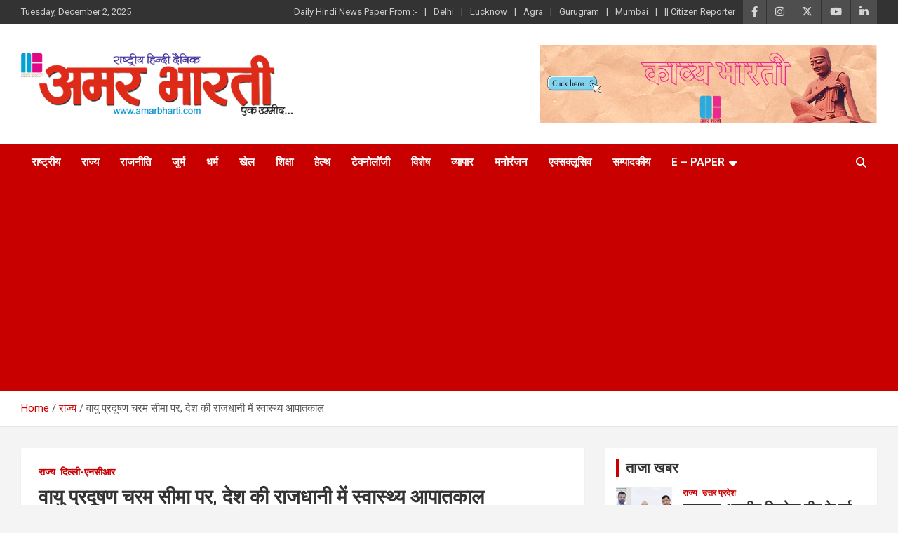

--- FILE ---
content_type: text/html; charset=UTF-8
request_url: https://amarbharti.com/air-pollution-at-peak-health-emergency-in-countrys-capital/
body_size: 15304
content:
<!doctype html>
<html lang="en-US">
<head>
	<meta charset="UTF-8">
	<meta name="viewport" content="width=device-width, initial-scale=1, shrink-to-fit=no">
	<link rel="profile" href="https://gmpg.org/xfn/11">

	<meta name='robots' content='index, follow, max-image-preview:large, max-snippet:-1, max-video-preview:-1' />
	<style>img:is([sizes="auto" i], [sizes^="auto," i]) { contain-intrinsic-size: 3000px 1500px }</style>
	
	<!-- This site is optimized with the Yoast SEO plugin v25.0 - https://yoast.com/wordpress/plugins/seo/ -->
	<title>वायु प्रदूषण चरम सीमा पर, देश की राजधानी में स्वास्थ्य आपातकाल- Amar Bharti Media Group राज्य, दिल्ली-एनसीआर</title>
	<meta name="description" content="अमर भारती : पर्यावरण प्रदूषण (रोकथाम एवं नियंत्रण) प्राधिकरण (EPCA) ने शुक्रवार को दिल्ली-NCR में हेल्थ इमरजेंसी की घोषणा कर दी गई है। जिसके बाद दिल्ली" />
	<link rel="canonical" href="https://amarbharti.com/air-pollution-at-peak-health-emergency-in-countrys-capital/" />
	<meta property="og:locale" content="en_US" />
	<meta property="og:type" content="article" />
	<meta property="og:title" content="वायु प्रदूषण चरम सीमा पर, देश की राजधानी में स्वास्थ्य आपातकाल- Amar Bharti Media Group राज्य, दिल्ली-एनसीआर" />
	<meta property="og:description" content="अमर भारती : पर्यावरण प्रदूषण (रोकथाम एवं नियंत्रण) प्राधिकरण (EPCA) ने शुक्रवार को दिल्ली-NCR में हेल्थ इमरजेंसी की घोषणा कर दी गई है। जिसके बाद दिल्ली" />
	<meta property="og:url" content="https://amarbharti.com/air-pollution-at-peak-health-emergency-in-countrys-capital/" />
	<meta property="og:site_name" content="Amar Bharti Media Group" />
	<meta property="article:publisher" content="https://www.facebook.com/AmarBhartiIN/" />
	<meta property="article:published_time" content="2019-11-02T06:52:36+00:00" />
	<meta property="og:image" content="https://amarbharti.com/wp-content/uploads/2019/11/AP.jpg" />
	<meta property="og:image:width" content="700" />
	<meta property="og:image:height" content="375" />
	<meta property="og:image:type" content="image/jpeg" />
	<meta name="author" content="By - अमर भारती" />
	<meta name="twitter:card" content="summary_large_image" />
	<meta name="twitter:label1" content="Written by" />
	<meta name="twitter:data1" content="By - अमर भारती" />
	<script type="application/ld+json" class="yoast-schema-graph">{"@context":"https://schema.org","@graph":[{"@type":"Article","@id":"https://amarbharti.com/air-pollution-at-peak-health-emergency-in-countrys-capital/#article","isPartOf":{"@id":"https://amarbharti.com/air-pollution-at-peak-health-emergency-in-countrys-capital/"},"author":{"name":"By - अमर भारती","@id":"https://amarbharti.com/#/schema/person/d88da62f8efe822381aa6ea06f1c7387"},"headline":"वायु प्रदूषण चरम सीमा पर, देश की राजधानी में स्वास्थ्य आपातकाल","datePublished":"2019-11-02T06:52:36+00:00","mainEntityOfPage":{"@id":"https://amarbharti.com/air-pollution-at-peak-health-emergency-in-countrys-capital/"},"wordCount":6,"publisher":{"@id":"https://amarbharti.com/#organization"},"image":{"@id":"https://amarbharti.com/air-pollution-at-peak-health-emergency-in-countrys-capital/#primaryimage"},"thumbnailUrl":"https://amarbharti.com/wp-content/uploads/2019/11/AP.jpg","keywords":["air","Capital","delhi news","Emergency","health News","SERIOUS"],"articleSection":["राज्य","दिल्ली-एनसीआर"],"inLanguage":"en-US"},{"@type":"WebPage","@id":"https://amarbharti.com/air-pollution-at-peak-health-emergency-in-countrys-capital/","url":"https://amarbharti.com/air-pollution-at-peak-health-emergency-in-countrys-capital/","name":"वायु प्रदूषण चरम सीमा पर, देश की राजधानी में स्वास्थ्य आपातकाल- Amar Bharti Media Group राज्य, दिल्ली-एनसीआर","isPartOf":{"@id":"https://amarbharti.com/#website"},"primaryImageOfPage":{"@id":"https://amarbharti.com/air-pollution-at-peak-health-emergency-in-countrys-capital/#primaryimage"},"image":{"@id":"https://amarbharti.com/air-pollution-at-peak-health-emergency-in-countrys-capital/#primaryimage"},"thumbnailUrl":"https://amarbharti.com/wp-content/uploads/2019/11/AP.jpg","datePublished":"2019-11-02T06:52:36+00:00","description":"अमर भारती : पर्यावरण प्रदूषण (रोकथाम एवं नियंत्रण) प्राधिकरण (EPCA) ने शुक्रवार को दिल्ली-NCR में हेल्थ इमरजेंसी की घोषणा कर दी गई है। जिसके बाद दिल्ली","breadcrumb":{"@id":"https://amarbharti.com/air-pollution-at-peak-health-emergency-in-countrys-capital/#breadcrumb"},"inLanguage":"en-US","potentialAction":[{"@type":"ReadAction","target":["https://amarbharti.com/air-pollution-at-peak-health-emergency-in-countrys-capital/"]}]},{"@type":"ImageObject","inLanguage":"en-US","@id":"https://amarbharti.com/air-pollution-at-peak-health-emergency-in-countrys-capital/#primaryimage","url":"https://amarbharti.com/wp-content/uploads/2019/11/AP.jpg","contentUrl":"https://amarbharti.com/wp-content/uploads/2019/11/AP.jpg","width":700,"height":375},{"@type":"BreadcrumbList","@id":"https://amarbharti.com/air-pollution-at-peak-health-emergency-in-countrys-capital/#breadcrumb","itemListElement":[{"@type":"ListItem","position":1,"name":"Home","item":"https://amarbharti.com/"},{"@type":"ListItem","position":2,"name":"वायु प्रदूषण चरम सीमा पर, देश की राजधानी में स्वास्थ्य आपातकाल"}]},{"@type":"WebSite","@id":"https://amarbharti.com/#website","url":"https://amarbharti.com/","name":"Amar Bharti Media Group","description":"","publisher":{"@id":"https://amarbharti.com/#organization"},"potentialAction":[{"@type":"SearchAction","target":{"@type":"EntryPoint","urlTemplate":"https://amarbharti.com/?s={search_term_string}"},"query-input":{"@type":"PropertyValueSpecification","valueRequired":true,"valueName":"search_term_string"}}],"inLanguage":"en-US"},{"@type":"Organization","@id":"https://amarbharti.com/#organization","name":"Amar Bharti","url":"https://amarbharti.com/","logo":{"@type":"ImageObject","inLanguage":"en-US","@id":"https://amarbharti.com/#/schema/logo/image/","url":"https://amarbharti.com/wp-content/uploads/MastHead-2018rs-1.png","contentUrl":"https://amarbharti.com/wp-content/uploads/MastHead-2018rs-1.png","width":480,"height":112,"caption":"Amar Bharti"},"image":{"@id":"https://amarbharti.com/#/schema/logo/image/"},"sameAs":["https://www.facebook.com/AmarBhartiIN/"]},{"@type":"Person","@id":"https://amarbharti.com/#/schema/person/d88da62f8efe822381aa6ea06f1c7387","name":"By - अमर भारती","image":{"@type":"ImageObject","inLanguage":"en-US","@id":"https://amarbharti.com/#/schema/person/image/","url":"https://secure.gravatar.com/avatar/73a815064c14ec951fc03286489753814bdff018f2b67088d8f3ddb6d0f3df0b?s=96&d=mm&r=g","contentUrl":"https://secure.gravatar.com/avatar/73a815064c14ec951fc03286489753814bdff018f2b67088d8f3ddb6d0f3df0b?s=96&d=mm&r=g","caption":"By - अमर भारती"},"url":"https://amarbharti.com/author/user_amar/"}]}</script>
	<!-- / Yoast SEO plugin. -->


<link rel='dns-prefetch' href='//static.addtoany.com' />
<link rel='dns-prefetch' href='//fonts.googleapis.com' />
<link rel="alternate" type="application/rss+xml" title="Amar Bharti Media Group &raquo; Feed" href="https://amarbharti.com/feed/" />
<link rel="alternate" type="application/rss+xml" title="Amar Bharti Media Group &raquo; Comments Feed" href="https://amarbharti.com/comments/feed/" />
<script type="text/javascript">
/* <![CDATA[ */
window._wpemojiSettings = {"baseUrl":"https:\/\/s.w.org\/images\/core\/emoji\/16.0.1\/72x72\/","ext":".png","svgUrl":"https:\/\/s.w.org\/images\/core\/emoji\/16.0.1\/svg\/","svgExt":".svg","source":{"concatemoji":"https:\/\/amarbharti.com\/wp-includes\/js\/wp-emoji-release.min.js?ver=6.8.3"}};
/*! This file is auto-generated */
!function(s,n){var o,i,e;function c(e){try{var t={supportTests:e,timestamp:(new Date).valueOf()};sessionStorage.setItem(o,JSON.stringify(t))}catch(e){}}function p(e,t,n){e.clearRect(0,0,e.canvas.width,e.canvas.height),e.fillText(t,0,0);var t=new Uint32Array(e.getImageData(0,0,e.canvas.width,e.canvas.height).data),a=(e.clearRect(0,0,e.canvas.width,e.canvas.height),e.fillText(n,0,0),new Uint32Array(e.getImageData(0,0,e.canvas.width,e.canvas.height).data));return t.every(function(e,t){return e===a[t]})}function u(e,t){e.clearRect(0,0,e.canvas.width,e.canvas.height),e.fillText(t,0,0);for(var n=e.getImageData(16,16,1,1),a=0;a<n.data.length;a++)if(0!==n.data[a])return!1;return!0}function f(e,t,n,a){switch(t){case"flag":return n(e,"\ud83c\udff3\ufe0f\u200d\u26a7\ufe0f","\ud83c\udff3\ufe0f\u200b\u26a7\ufe0f")?!1:!n(e,"\ud83c\udde8\ud83c\uddf6","\ud83c\udde8\u200b\ud83c\uddf6")&&!n(e,"\ud83c\udff4\udb40\udc67\udb40\udc62\udb40\udc65\udb40\udc6e\udb40\udc67\udb40\udc7f","\ud83c\udff4\u200b\udb40\udc67\u200b\udb40\udc62\u200b\udb40\udc65\u200b\udb40\udc6e\u200b\udb40\udc67\u200b\udb40\udc7f");case"emoji":return!a(e,"\ud83e\udedf")}return!1}function g(e,t,n,a){var r="undefined"!=typeof WorkerGlobalScope&&self instanceof WorkerGlobalScope?new OffscreenCanvas(300,150):s.createElement("canvas"),o=r.getContext("2d",{willReadFrequently:!0}),i=(o.textBaseline="top",o.font="600 32px Arial",{});return e.forEach(function(e){i[e]=t(o,e,n,a)}),i}function t(e){var t=s.createElement("script");t.src=e,t.defer=!0,s.head.appendChild(t)}"undefined"!=typeof Promise&&(o="wpEmojiSettingsSupports",i=["flag","emoji"],n.supports={everything:!0,everythingExceptFlag:!0},e=new Promise(function(e){s.addEventListener("DOMContentLoaded",e,{once:!0})}),new Promise(function(t){var n=function(){try{var e=JSON.parse(sessionStorage.getItem(o));if("object"==typeof e&&"number"==typeof e.timestamp&&(new Date).valueOf()<e.timestamp+604800&&"object"==typeof e.supportTests)return e.supportTests}catch(e){}return null}();if(!n){if("undefined"!=typeof Worker&&"undefined"!=typeof OffscreenCanvas&&"undefined"!=typeof URL&&URL.createObjectURL&&"undefined"!=typeof Blob)try{var e="postMessage("+g.toString()+"("+[JSON.stringify(i),f.toString(),p.toString(),u.toString()].join(",")+"));",a=new Blob([e],{type:"text/javascript"}),r=new Worker(URL.createObjectURL(a),{name:"wpTestEmojiSupports"});return void(r.onmessage=function(e){c(n=e.data),r.terminate(),t(n)})}catch(e){}c(n=g(i,f,p,u))}t(n)}).then(function(e){for(var t in e)n.supports[t]=e[t],n.supports.everything=n.supports.everything&&n.supports[t],"flag"!==t&&(n.supports.everythingExceptFlag=n.supports.everythingExceptFlag&&n.supports[t]);n.supports.everythingExceptFlag=n.supports.everythingExceptFlag&&!n.supports.flag,n.DOMReady=!1,n.readyCallback=function(){n.DOMReady=!0}}).then(function(){return e}).then(function(){var e;n.supports.everything||(n.readyCallback(),(e=n.source||{}).concatemoji?t(e.concatemoji):e.wpemoji&&e.twemoji&&(t(e.twemoji),t(e.wpemoji)))}))}((window,document),window._wpemojiSettings);
/* ]]> */
</script>
<style id='wp-emoji-styles-inline-css' type='text/css'>

	img.wp-smiley, img.emoji {
		display: inline !important;
		border: none !important;
		box-shadow: none !important;
		height: 1em !important;
		width: 1em !important;
		margin: 0 0.07em !important;
		vertical-align: -0.1em !important;
		background: none !important;
		padding: 0 !important;
	}
</style>
<link rel='stylesheet' id='wp-block-library-css' href='https://amarbharti.com/wp-includes/css/dist/block-library/style.min.css?ver=6.8.3' type='text/css' media='all' />
<style id='classic-theme-styles-inline-css' type='text/css'>
/*! This file is auto-generated */
.wp-block-button__link{color:#fff;background-color:#32373c;border-radius:9999px;box-shadow:none;text-decoration:none;padding:calc(.667em + 2px) calc(1.333em + 2px);font-size:1.125em}.wp-block-file__button{background:#32373c;color:#fff;text-decoration:none}
</style>
<style id='global-styles-inline-css' type='text/css'>
:root{--wp--preset--aspect-ratio--square: 1;--wp--preset--aspect-ratio--4-3: 4/3;--wp--preset--aspect-ratio--3-4: 3/4;--wp--preset--aspect-ratio--3-2: 3/2;--wp--preset--aspect-ratio--2-3: 2/3;--wp--preset--aspect-ratio--16-9: 16/9;--wp--preset--aspect-ratio--9-16: 9/16;--wp--preset--color--black: #000000;--wp--preset--color--cyan-bluish-gray: #abb8c3;--wp--preset--color--white: #ffffff;--wp--preset--color--pale-pink: #f78da7;--wp--preset--color--vivid-red: #cf2e2e;--wp--preset--color--luminous-vivid-orange: #ff6900;--wp--preset--color--luminous-vivid-amber: #fcb900;--wp--preset--color--light-green-cyan: #7bdcb5;--wp--preset--color--vivid-green-cyan: #00d084;--wp--preset--color--pale-cyan-blue: #8ed1fc;--wp--preset--color--vivid-cyan-blue: #0693e3;--wp--preset--color--vivid-purple: #9b51e0;--wp--preset--gradient--vivid-cyan-blue-to-vivid-purple: linear-gradient(135deg,rgba(6,147,227,1) 0%,rgb(155,81,224) 100%);--wp--preset--gradient--light-green-cyan-to-vivid-green-cyan: linear-gradient(135deg,rgb(122,220,180) 0%,rgb(0,208,130) 100%);--wp--preset--gradient--luminous-vivid-amber-to-luminous-vivid-orange: linear-gradient(135deg,rgba(252,185,0,1) 0%,rgba(255,105,0,1) 100%);--wp--preset--gradient--luminous-vivid-orange-to-vivid-red: linear-gradient(135deg,rgba(255,105,0,1) 0%,rgb(207,46,46) 100%);--wp--preset--gradient--very-light-gray-to-cyan-bluish-gray: linear-gradient(135deg,rgb(238,238,238) 0%,rgb(169,184,195) 100%);--wp--preset--gradient--cool-to-warm-spectrum: linear-gradient(135deg,rgb(74,234,220) 0%,rgb(151,120,209) 20%,rgb(207,42,186) 40%,rgb(238,44,130) 60%,rgb(251,105,98) 80%,rgb(254,248,76) 100%);--wp--preset--gradient--blush-light-purple: linear-gradient(135deg,rgb(255,206,236) 0%,rgb(152,150,240) 100%);--wp--preset--gradient--blush-bordeaux: linear-gradient(135deg,rgb(254,205,165) 0%,rgb(254,45,45) 50%,rgb(107,0,62) 100%);--wp--preset--gradient--luminous-dusk: linear-gradient(135deg,rgb(255,203,112) 0%,rgb(199,81,192) 50%,rgb(65,88,208) 100%);--wp--preset--gradient--pale-ocean: linear-gradient(135deg,rgb(255,245,203) 0%,rgb(182,227,212) 50%,rgb(51,167,181) 100%);--wp--preset--gradient--electric-grass: linear-gradient(135deg,rgb(202,248,128) 0%,rgb(113,206,126) 100%);--wp--preset--gradient--midnight: linear-gradient(135deg,rgb(2,3,129) 0%,rgb(40,116,252) 100%);--wp--preset--font-size--small: 13px;--wp--preset--font-size--medium: 20px;--wp--preset--font-size--large: 36px;--wp--preset--font-size--x-large: 42px;--wp--preset--spacing--20: 0.44rem;--wp--preset--spacing--30: 0.67rem;--wp--preset--spacing--40: 1rem;--wp--preset--spacing--50: 1.5rem;--wp--preset--spacing--60: 2.25rem;--wp--preset--spacing--70: 3.38rem;--wp--preset--spacing--80: 5.06rem;--wp--preset--shadow--natural: 6px 6px 9px rgba(0, 0, 0, 0.2);--wp--preset--shadow--deep: 12px 12px 50px rgba(0, 0, 0, 0.4);--wp--preset--shadow--sharp: 6px 6px 0px rgba(0, 0, 0, 0.2);--wp--preset--shadow--outlined: 6px 6px 0px -3px rgba(255, 255, 255, 1), 6px 6px rgba(0, 0, 0, 1);--wp--preset--shadow--crisp: 6px 6px 0px rgba(0, 0, 0, 1);}:where(.is-layout-flex){gap: 0.5em;}:where(.is-layout-grid){gap: 0.5em;}body .is-layout-flex{display: flex;}.is-layout-flex{flex-wrap: wrap;align-items: center;}.is-layout-flex > :is(*, div){margin: 0;}body .is-layout-grid{display: grid;}.is-layout-grid > :is(*, div){margin: 0;}:where(.wp-block-columns.is-layout-flex){gap: 2em;}:where(.wp-block-columns.is-layout-grid){gap: 2em;}:where(.wp-block-post-template.is-layout-flex){gap: 1.25em;}:where(.wp-block-post-template.is-layout-grid){gap: 1.25em;}.has-black-color{color: var(--wp--preset--color--black) !important;}.has-cyan-bluish-gray-color{color: var(--wp--preset--color--cyan-bluish-gray) !important;}.has-white-color{color: var(--wp--preset--color--white) !important;}.has-pale-pink-color{color: var(--wp--preset--color--pale-pink) !important;}.has-vivid-red-color{color: var(--wp--preset--color--vivid-red) !important;}.has-luminous-vivid-orange-color{color: var(--wp--preset--color--luminous-vivid-orange) !important;}.has-luminous-vivid-amber-color{color: var(--wp--preset--color--luminous-vivid-amber) !important;}.has-light-green-cyan-color{color: var(--wp--preset--color--light-green-cyan) !important;}.has-vivid-green-cyan-color{color: var(--wp--preset--color--vivid-green-cyan) !important;}.has-pale-cyan-blue-color{color: var(--wp--preset--color--pale-cyan-blue) !important;}.has-vivid-cyan-blue-color{color: var(--wp--preset--color--vivid-cyan-blue) !important;}.has-vivid-purple-color{color: var(--wp--preset--color--vivid-purple) !important;}.has-black-background-color{background-color: var(--wp--preset--color--black) !important;}.has-cyan-bluish-gray-background-color{background-color: var(--wp--preset--color--cyan-bluish-gray) !important;}.has-white-background-color{background-color: var(--wp--preset--color--white) !important;}.has-pale-pink-background-color{background-color: var(--wp--preset--color--pale-pink) !important;}.has-vivid-red-background-color{background-color: var(--wp--preset--color--vivid-red) !important;}.has-luminous-vivid-orange-background-color{background-color: var(--wp--preset--color--luminous-vivid-orange) !important;}.has-luminous-vivid-amber-background-color{background-color: var(--wp--preset--color--luminous-vivid-amber) !important;}.has-light-green-cyan-background-color{background-color: var(--wp--preset--color--light-green-cyan) !important;}.has-vivid-green-cyan-background-color{background-color: var(--wp--preset--color--vivid-green-cyan) !important;}.has-pale-cyan-blue-background-color{background-color: var(--wp--preset--color--pale-cyan-blue) !important;}.has-vivid-cyan-blue-background-color{background-color: var(--wp--preset--color--vivid-cyan-blue) !important;}.has-vivid-purple-background-color{background-color: var(--wp--preset--color--vivid-purple) !important;}.has-black-border-color{border-color: var(--wp--preset--color--black) !important;}.has-cyan-bluish-gray-border-color{border-color: var(--wp--preset--color--cyan-bluish-gray) !important;}.has-white-border-color{border-color: var(--wp--preset--color--white) !important;}.has-pale-pink-border-color{border-color: var(--wp--preset--color--pale-pink) !important;}.has-vivid-red-border-color{border-color: var(--wp--preset--color--vivid-red) !important;}.has-luminous-vivid-orange-border-color{border-color: var(--wp--preset--color--luminous-vivid-orange) !important;}.has-luminous-vivid-amber-border-color{border-color: var(--wp--preset--color--luminous-vivid-amber) !important;}.has-light-green-cyan-border-color{border-color: var(--wp--preset--color--light-green-cyan) !important;}.has-vivid-green-cyan-border-color{border-color: var(--wp--preset--color--vivid-green-cyan) !important;}.has-pale-cyan-blue-border-color{border-color: var(--wp--preset--color--pale-cyan-blue) !important;}.has-vivid-cyan-blue-border-color{border-color: var(--wp--preset--color--vivid-cyan-blue) !important;}.has-vivid-purple-border-color{border-color: var(--wp--preset--color--vivid-purple) !important;}.has-vivid-cyan-blue-to-vivid-purple-gradient-background{background: var(--wp--preset--gradient--vivid-cyan-blue-to-vivid-purple) !important;}.has-light-green-cyan-to-vivid-green-cyan-gradient-background{background: var(--wp--preset--gradient--light-green-cyan-to-vivid-green-cyan) !important;}.has-luminous-vivid-amber-to-luminous-vivid-orange-gradient-background{background: var(--wp--preset--gradient--luminous-vivid-amber-to-luminous-vivid-orange) !important;}.has-luminous-vivid-orange-to-vivid-red-gradient-background{background: var(--wp--preset--gradient--luminous-vivid-orange-to-vivid-red) !important;}.has-very-light-gray-to-cyan-bluish-gray-gradient-background{background: var(--wp--preset--gradient--very-light-gray-to-cyan-bluish-gray) !important;}.has-cool-to-warm-spectrum-gradient-background{background: var(--wp--preset--gradient--cool-to-warm-spectrum) !important;}.has-blush-light-purple-gradient-background{background: var(--wp--preset--gradient--blush-light-purple) !important;}.has-blush-bordeaux-gradient-background{background: var(--wp--preset--gradient--blush-bordeaux) !important;}.has-luminous-dusk-gradient-background{background: var(--wp--preset--gradient--luminous-dusk) !important;}.has-pale-ocean-gradient-background{background: var(--wp--preset--gradient--pale-ocean) !important;}.has-electric-grass-gradient-background{background: var(--wp--preset--gradient--electric-grass) !important;}.has-midnight-gradient-background{background: var(--wp--preset--gradient--midnight) !important;}.has-small-font-size{font-size: var(--wp--preset--font-size--small) !important;}.has-medium-font-size{font-size: var(--wp--preset--font-size--medium) !important;}.has-large-font-size{font-size: var(--wp--preset--font-size--large) !important;}.has-x-large-font-size{font-size: var(--wp--preset--font-size--x-large) !important;}
:where(.wp-block-post-template.is-layout-flex){gap: 1.25em;}:where(.wp-block-post-template.is-layout-grid){gap: 1.25em;}
:where(.wp-block-columns.is-layout-flex){gap: 2em;}:where(.wp-block-columns.is-layout-grid){gap: 2em;}
:root :where(.wp-block-pullquote){font-size: 1.5em;line-height: 1.6;}
</style>
<link rel='stylesheet' id='contact-form-7-css' href='https://amarbharti.com/wp-content/plugins/contact-form-7/includes/css/styles.css?ver=6.1.3' type='text/css' media='all' />
<link rel='stylesheet' id='bootstrap-style-css' href='https://amarbharti.com/wp-content/themes/newscard/assets/library/bootstrap/css/bootstrap.min.css?ver=4.0.0' type='text/css' media='all' />
<link rel='stylesheet' id='font-awesome-style-css' href='https://amarbharti.com/wp-content/themes/newscard/assets/library/font-awesome/css/all.min.css?ver=6.8.3' type='text/css' media='all' />
<link rel='stylesheet' id='newscard-google-fonts-css' href='//fonts.googleapis.com/css?family=Roboto%3A100%2C300%2C300i%2C400%2C400i%2C500%2C500i%2C700%2C700i&#038;ver=6.8.3' type='text/css' media='all' />
<link rel='stylesheet' id='newscard-style-css' href='https://amarbharti.com/wp-content/themes/newscard/style.css?ver=6.8.3' type='text/css' media='all' />
<link rel='stylesheet' id='addtoany-css' href='https://amarbharti.com/wp-content/plugins/add-to-any/addtoany.min.css?ver=1.16' type='text/css' media='all' />
<script type="text/javascript" id="addtoany-core-js-before">
/* <![CDATA[ */
window.a2a_config=window.a2a_config||{};a2a_config.callbacks=[];a2a_config.overlays=[];a2a_config.templates={};
/* ]]> */
</script>
<script type="text/javascript" defer src="https://static.addtoany.com/menu/page.js" id="addtoany-core-js"></script>
<script type="text/javascript" src="https://amarbharti.com/wp-includes/js/jquery/jquery.min.js?ver=3.7.1" id="jquery-core-js"></script>
<script type="text/javascript" src="https://amarbharti.com/wp-includes/js/jquery/jquery-migrate.min.js?ver=3.4.1" id="jquery-migrate-js"></script>
<script type="text/javascript" defer src="https://amarbharti.com/wp-content/plugins/add-to-any/addtoany.min.js?ver=1.1" id="addtoany-jquery-js"></script>
<!--[if lt IE 9]>
<script type="text/javascript" src="https://amarbharti.com/wp-content/themes/newscard/assets/js/html5.js?ver=3.7.3" id="html5-js"></script>
<![endif]-->
<link rel="https://api.w.org/" href="https://amarbharti.com/wp-json/" /><link rel="alternate" title="JSON" type="application/json" href="https://amarbharti.com/wp-json/wp/v2/posts/68283" /><link rel="EditURI" type="application/rsd+xml" title="RSD" href="https://amarbharti.com/xmlrpc.php?rsd" />
<meta name="generator" content="WordPress 6.8.3" />
<link rel='shortlink' href='https://amarbharti.com/?p=68283' />
<link rel="alternate" title="oEmbed (JSON)" type="application/json+oembed" href="https://amarbharti.com/wp-json/oembed/1.0/embed?url=https%3A%2F%2Famarbharti.com%2Fair-pollution-at-peak-health-emergency-in-countrys-capital%2F" />
<link rel="alternate" title="oEmbed (XML)" type="text/xml+oembed" href="https://amarbharti.com/wp-json/oembed/1.0/embed?url=https%3A%2F%2Famarbharti.com%2Fair-pollution-at-peak-health-emergency-in-countrys-capital%2F&#038;format=xml" />
<script data-ad-client="ca-pub-5810736403254473" async src="https://pagead2.googlesyndication.com/pagead/js/adsbygoogle.js"></script><!-- Analytics by WP Statistics - https://wp-statistics.com -->
		<style type="text/css">
					.site-title,
			.site-description {
				position: absolute;
				clip: rect(1px, 1px, 1px, 1px);
			}
				</style>
		<link rel="icon" href="https://amarbharti.com/wp-content/uploads/2018/10/cropped-RHgVUrff_400x400-Copy-32x32.jpg" sizes="32x32" />
<link rel="icon" href="https://amarbharti.com/wp-content/uploads/2018/10/cropped-RHgVUrff_400x400-Copy-192x192.jpg" sizes="192x192" />
<link rel="apple-touch-icon" href="https://amarbharti.com/wp-content/uploads/2018/10/cropped-RHgVUrff_400x400-Copy-180x180.jpg" />
<meta name="msapplication-TileImage" content="https://amarbharti.com/wp-content/uploads/2018/10/cropped-RHgVUrff_400x400-Copy-270x270.jpg" />
		<style type="text/css" id="wp-custom-css">
			table.wp-list-table td.title a {
  writing-mode: initial !important;
  white-space: normal !important;
  word-break: normal !important;
  display: inline-block !important;
}
		</style>
		</head>

<body data-rsssl=1 class="wp-singular post-template-default single single-post postid-68283 single-format-standard wp-custom-logo wp-theme-newscard theme-body group-blog">
<script data-ad-client="ca-pub-5810736403254473" async src="https://pagead2.googlesyndication.com/pagead/js/adsbygoogle.js"></script>
<div id="page" class="site">
	<a class="skip-link screen-reader-text" href="#content">Skip to content</a>
	
	<header id="masthead" class="site-header">
					<div class="info-bar infobar-links-on">
				<div class="container">
					<div class="row gutter-10">
						<div class="col col-sm contact-section">
							<div class="date">
								<ul><li>Tuesday, December 2, 2025</li></ul>
							</div>
						</div><!-- .contact-section -->

													<div class="col-auto social-profiles order-md-3">
								
		<ul class="clearfix">
							<li><a target="_blank" rel="noopener noreferrer" href="https://www.facebook.com/amarbhartigroup"></a></li>
							<li><a target="_blank" rel="noopener noreferrer" href="https://www.instagram.com/amarbhartinews/"></a></li>
							<li><a target="_blank" rel="noopener noreferrer" href="https://twitter.com/login"></a></li>
							<li><a target="_blank" rel="noopener noreferrer" href="https://www.youtube.com/c/AmarBharti"></a></li>
							<li><a target="_blank" rel="noopener noreferrer" href="https://www.linkedin.com/"></a></li>
					</ul>
								</div><!-- .social-profile -->
													<div class="col-md-auto infobar-links order-md-2">
								<button class="infobar-links-menu-toggle">Responsive Menu</button>
								<ul class="clearfix"><li id="menu-item-25527" class="menu-item menu-item-type-custom menu-item-object-custom menu-item-25527"><a href="#">Daily Hindi News Paper From :-</a></li>
<li id="menu-item-23056" class="menu-item menu-item-type-custom menu-item-object-custom menu-item-23056"><a href="https://amarbharti.com/category/delhi/">Delhi</a></li>
<li id="menu-item-23059" class="menu-item menu-item-type-custom menu-item-object-custom menu-item-23059"><a href="https://amarbharti.com/category/lucknow/">Lucknow</a></li>
<li id="menu-item-23058" class="menu-item menu-item-type-custom menu-item-object-custom menu-item-23058"><a href="https://amarbharti.com/category/agra/">Agra</a></li>
<li id="menu-item-23057" class="menu-item menu-item-type-custom menu-item-object-custom menu-item-23057"><a href="https://amarbharti.com/category/gurugram/">Gurugram</a></li>
<li id="menu-item-25491" class="menu-item menu-item-type-custom menu-item-object-custom menu-item-25491"><a href="https://amarbharti.com/category/mumbai/">Mumbai</a></li>
<li id="menu-item-23081" class="menu-item menu-item-type-post_type menu-item-object-page menu-item-23081"><a href="https://amarbharti.com/citizen-reporter/">||    Citizen Reporter</a></li>
</ul>							</div><!-- .infobar-links -->
											</div><!-- .row -->
          		</div><!-- .container -->
        	</div><!-- .infobar -->
        		<nav class="navbar navbar-expand-lg d-block">
			<div class="navbar-head" >
				<div class="container">
					<div class="row navbar-head-row align-items-center">
						<div class="col-lg-4">
							<div class="site-branding navbar-brand">
								<a href="https://amarbharti.com/" class="custom-logo-link" rel="home"><img width="480" height="112" src="https://amarbharti.com/wp-content/uploads/MastHead-2018rs.png" class="custom-logo" alt="Amar Bharti Media Group" decoding="async" fetchpriority="high" srcset="https://amarbharti.com/wp-content/uploads/MastHead-2018rs.png 480w, https://amarbharti.com/wp-content/uploads/MastHead-2018rs-300x70.png 300w" sizes="(max-width: 480px) 100vw, 480px" /></a>									<h2 class="site-title"><a href="https://amarbharti.com/" rel="home">Amar Bharti Media Group</a></h2>
															</div><!-- .site-branding .navbar-brand -->
						</div>
													<div class="col-lg-8 navbar-ad-section">
																	<a href="https://www.youtube.com/channel/UCx1uTuzZKKWsKsAKbUVvjag?view_as=subscriber" class="newscard-ad-728-90" target="_blank" rel="noopener noreferrer">
																	<img class="img-fluid" src="https://www.amarbharti.com/wp-content/uploads/74-वें-स्_वतंत्रता-दिवस-की-हार्दिक-शुभकामनाएं-1.png" alt="Banner Add">
																	</a>
															</div>
											</div><!-- .row -->
				</div><!-- .container -->
			</div><!-- .navbar-head -->
			<div class="navigation-bar">
				<div class="navigation-bar-top">
					<div class="container">
						<button class="navbar-toggler menu-toggle" type="button" data-toggle="collapse" data-target="#navbarCollapse" aria-controls="navbarCollapse" aria-expanded="false" aria-label="Toggle navigation"></button>
						<span class="search-toggle"></span>
					</div><!-- .container -->
					<div class="search-bar">
						<div class="container">
							<div class="search-block off">
								<form action="https://amarbharti.com/" method="get" class="search-form">
	<label class="assistive-text"> Search </label>
	<div class="input-group">
		<input type="search" value="" placeholder="Search" class="form-control s" name="s">
		<div class="input-group-prepend">
			<button class="btn btn-theme">Search</button>
		</div>
	</div>
</form><!-- .search-form -->
							</div><!-- .search-box -->
						</div><!-- .container -->
					</div><!-- .search-bar -->
				</div><!-- .navigation-bar-top -->
				<div class="navbar-main">
					<div class="container">
						<div class="collapse navbar-collapse" id="navbarCollapse">
							<div id="site-navigation" class="main-navigation nav-uppercase" role="navigation">
								<ul class="nav-menu navbar-nav d-lg-block"><li id="menu-item-9629" class="menu-item menu-item-type-taxonomy menu-item-object-category menu-item-9629"><a href="https://amarbharti.com/category/%e0%a4%a6%e0%a5%87%e0%a4%b6-%e0%a4%a6%e0%a5%81%e0%a4%a8%e0%a4%bf%e0%a4%af%e0%a4%be/">राष्ट्रीय</a></li>
<li id="menu-item-9630" class="menu-item menu-item-type-taxonomy menu-item-object-category current-post-ancestor current-menu-parent current-post-parent menu-item-9630"><a href="https://amarbharti.com/category/%e0%a4%b0%e0%a4%be%e0%a4%9c%e0%a5%8d%e0%a4%af/">राज्य</a></li>
<li id="menu-item-88161" class="menu-item menu-item-type-taxonomy menu-item-object-category menu-item-88161"><a href="https://amarbharti.com/category/%e0%a4%b0%e0%a4%be%e0%a4%9c%e0%a4%a8%e0%a5%80%e0%a4%a4%e0%a4%bf/">राजनीति</a></li>
<li id="menu-item-39349" class="menu-item menu-item-type-taxonomy menu-item-object-category menu-item-39349"><a href="https://amarbharti.com/category/%e0%a4%9c%e0%a5%81%e0%a4%b0%e0%a5%8d%e0%a4%ae/">जुर्म</a></li>
<li id="menu-item-77215" class="menu-item menu-item-type-taxonomy menu-item-object-category menu-item-77215"><a href="https://amarbharti.com/category/%e0%a4%a7%e0%a4%b0%e0%a5%8d%e0%a4%ae/">धर्म</a></li>
<li id="menu-item-9633" class="menu-item menu-item-type-taxonomy menu-item-object-category menu-item-9633"><a href="https://amarbharti.com/category/%e0%a4%96%e0%a5%87%e0%a4%b2/">खेल</a></li>
<li id="menu-item-88151" class="menu-item menu-item-type-taxonomy menu-item-object-category menu-item-88151"><a href="https://amarbharti.com/category/%e0%a4%b6%e0%a4%bf%e0%a4%95%e0%a5%8d%e0%a4%b7%e0%a4%be/">शिक्षा</a></li>
<li id="menu-item-88153" class="menu-item menu-item-type-taxonomy menu-item-object-category menu-item-88153"><a href="https://amarbharti.com/category/%e0%a4%b9%e0%a5%87%e0%a4%b2%e0%a5%8d%e0%a4%a5/">हेल्थ</a></li>
<li id="menu-item-88142" class="menu-item menu-item-type-taxonomy menu-item-object-category menu-item-88142"><a href="https://amarbharti.com/category/%e0%a4%9f%e0%a5%87%e0%a4%95%e0%a5%8d%e0%a4%a8%e0%a5%8b%e0%a4%b2%e0%a5%89%e0%a4%9c%e0%a5%80/">टेक्नोलॉजी</a></li>
<li id="menu-item-88148" class="menu-item menu-item-type-taxonomy menu-item-object-category menu-item-88148"><a href="https://amarbharti.com/category/%e0%a4%b5%e0%a4%bf%e0%a4%b6%e0%a5%87%e0%a4%b7/">विशेष</a></li>
<li id="menu-item-88150" class="menu-item menu-item-type-taxonomy menu-item-object-category menu-item-88150"><a href="https://amarbharti.com/category/%e0%a4%b5%e0%a5%8d%e0%a4%af%e0%a4%be%e0%a4%aa%e0%a4%be%e0%a4%b0/">व्यापार</a></li>
<li id="menu-item-89291" class="menu-item menu-item-type-taxonomy menu-item-object-category menu-item-89291"><a href="https://amarbharti.com/category/%e0%a4%ae%e0%a4%a8%e0%a5%8b%e0%a4%b0%e0%a4%82%e0%a4%9c%e0%a4%a8/">मनोरंजन</a></li>
<li id="menu-item-9636" class="menu-item menu-item-type-taxonomy menu-item-object-category menu-item-9636"><a href="https://amarbharti.com/category/exclusive/">एक्सक्लूसिव</a></li>
<li id="menu-item-31109" class="menu-item menu-item-type-taxonomy menu-item-object-category menu-item-31109"><a href="https://amarbharti.com/category/sampadkiya/">सम्पादकीय</a></li>
<li id="menu-item-88156" class="menu-item menu-item-type-custom menu-item-object-custom menu-item-has-children menu-item-88156"><a href="#">E &#8211; Paper</a>
<ul class="sub-menu">
	<li id="menu-item-88247" class="menu-item menu-item-type-taxonomy menu-item-object-category menu-item-88247"><a href="https://amarbharti.com/category/delhi/">Delhi</a></li>
	<li id="menu-item-88249" class="menu-item menu-item-type-taxonomy menu-item-object-category menu-item-88249"><a href="https://amarbharti.com/category/lucknow/">Lucknow</a></li>
	<li id="menu-item-88246" class="menu-item menu-item-type-taxonomy menu-item-object-category menu-item-88246"><a href="https://amarbharti.com/category/agra/">Agra</a></li>
	<li id="menu-item-88248" class="menu-item menu-item-type-taxonomy menu-item-object-category menu-item-88248"><a href="https://amarbharti.com/category/gurugram/">Gurugram</a></li>
	<li id="menu-item-119445" class="menu-item menu-item-type-taxonomy menu-item-object-category menu-item-119445"><a href="https://amarbharti.com/category/moradabad/">Moradabad</a></li>
</ul>
</li>
</ul>							</div><!-- #site-navigation .main-navigation -->
						</div><!-- .navbar-collapse -->
						<div class="nav-search">
							<span class="search-toggle"></span>
						</div><!-- .nav-search -->
					</div><!-- .container -->
				</div><!-- .navbar-main -->
			</div><!-- .navigation-bar -->
		</nav><!-- .navbar -->

		
		
					<div id="breadcrumb">
				<div class="container">
					<div role="navigation" aria-label="Breadcrumbs" class="breadcrumb-trail breadcrumbs" itemprop="breadcrumb"><ul class="trail-items" itemscope itemtype="http://schema.org/BreadcrumbList"><meta name="numberOfItems" content="3" /><meta name="itemListOrder" content="Ascending" /><li itemprop="itemListElement" itemscope itemtype="http://schema.org/ListItem" class="trail-item trail-begin"><a href="https://amarbharti.com/" rel="home" itemprop="item"><span itemprop="name">Home</span></a><meta itemprop="position" content="1" /></li><li itemprop="itemListElement" itemscope itemtype="http://schema.org/ListItem" class="trail-item"><a href="https://amarbharti.com/category/%e0%a4%b0%e0%a4%be%e0%a4%9c%e0%a5%8d%e0%a4%af/" itemprop="item"><span itemprop="name">राज्य</span></a><meta itemprop="position" content="2" /></li><li itemprop="itemListElement" itemscope itemtype="http://schema.org/ListItem" class="trail-item trail-end"><span itemprop="name">वायु प्रदूषण चरम सीमा पर, देश की राजधानी में स्वास्थ्य आपातकाल</span><meta itemprop="position" content="3" /></li></ul></div>				</div>
			</div><!-- .breadcrumb -->
			</header><!-- #masthead -->
	<div id="content" class="site-content ">
		<div class="container">
							<div class="row justify-content-center site-content-row">
			<div id="primary" class="col-lg-8 content-area">		<main id="main" class="site-main">

				<div class="post-68283 post type-post status-publish format-standard has-post-thumbnail hentry category-18 category-37 tag-air tag-capital tag-delhi-news tag-emergency tag-health-news tag-serious">

		
				<div class="entry-meta category-meta">
					<div class="cat-links"><a href="https://amarbharti.com/category/%e0%a4%b0%e0%a4%be%e0%a4%9c%e0%a5%8d%e0%a4%af/" rel="category tag">राज्य</a> <a href="https://amarbharti.com/category/%e0%a4%b0%e0%a4%be%e0%a4%9c%e0%a5%8d%e0%a4%af/%e0%a4%a6%e0%a4%bf%e0%a4%b2%e0%a5%8d%e0%a4%b2%e0%a5%80-%e0%a4%8f%e0%a4%a8%e0%a4%b8%e0%a5%80%e0%a4%86%e0%a4%b0/" rel="category tag">दिल्ली-एनसीआर</a></div>
				</div><!-- .entry-meta -->

			
					<header class="entry-header">
				<h1 class="entry-title">वायु प्रदूषण चरम सीमा पर, देश की राजधानी में स्वास्थ्य आपातकाल</h1>
									<div class="entry-meta">
						<div class="date"><a href="https://amarbharti.com/air-pollution-at-peak-health-emergency-in-countrys-capital/" title="वायु प्रदूषण चरम सीमा पर, देश की राजधानी में स्वास्थ्य आपातकाल">02/11/2019</a> </div> <div class="by-author vcard author"><a href="https://amarbharti.com/author/user_amar/">By - अमर भारती</a> </div>											</div><!-- .entry-meta -->
								</header>
				<div class="entry-content">
			<p><strong>अमर भारती :</strong> पर्यावरण प्रदूषण (रोकथाम एवं नियंत्रण) <a href="https://youtu.be/Zc62wUqdN_E">प्राधिकरण</a> (EPCA) ने शुक्रवार को दिल्ली-NCR में हेल्थ इमरजेंसी की घोषणा कर दी गई है। जिसके बाद दिल्ली सरकार ने सभी स्कूलों को 5 नवंबर तक बन्द करने के निर्देश दिए हैं। बढ़ते वायु प्रदूषण के चलते उत्तर प्रदेश के मुख्यमंत्री योगी आदित्यनाथ ने शुक्रवार देर शाम अधिकारियों के साथ इमरजेंसी बैठक कर स्वास्थ्य बिभाग और नगर निगम को फॉगिंग करने के निर्देश दिए। प्रत्येक नगरीय क्षेत्रों में PWD विभाग को ज्यादा प्रदूषण वाली जगहों पर कुछ समय के लिए निर्माण कार्य पर भी रोक लगाने के आदेश दिए हैं और प्रदेश भर में किसानों को लेकर पराली न जलाने के संवंध में जागरुकता अभियान चलाने को कहा।</p>
<p>पंजाव और हरियाणा में <a href="https://youtu.be/Zc62wUqdN_E">प्रतिबन्ध</a> के बावजूद भी लगातार पराली जलाए जाने के कारण दिल्ली-एनसीआर में वायु प्रदूषण चरम सीमा पर पहुंच गया है। सिस्टम ऑफ एयर क्वालिटी एंड वेदर फोरकास्टिंग एंड रिसर्च इंडिया के अनुसार आनंद विहार में एक्यूआई का स्तर 690, बवाना में 666, अलीपुर में 532, वजीरपुर में 567, मुंडका में 514, द्वारका में 594, झिलमिल में 522, जहांगीरपुरी में 575, रोहिणी में 552, सोनिया विहार में 497, पंजाबी बाग में 494, मंदिर मार्ग में 488, गाजियाबाद में 520, नोएडा में 532 और ग्रेटर नोएडा में 528 पार के पार हो चुका है।</p>
<p>रिपोर्ट- सुमित कुमार सिंह</p>
<p>&nbsp;</p>
<div class="addtoany_share_save_container addtoany_content addtoany_content_bottom"><div class="a2a_kit a2a_kit_size_32 addtoany_list" data-a2a-url="https://amarbharti.com/air-pollution-at-peak-health-emergency-in-countrys-capital/" data-a2a-title="वायु प्रदूषण चरम सीमा पर, देश की राजधानी में स्वास्थ्य आपातकाल"><a class="a2a_button_facebook" href="https://www.addtoany.com/add_to/facebook?linkurl=https%3A%2F%2Famarbharti.com%2Fair-pollution-at-peak-health-emergency-in-countrys-capital%2F&amp;linkname=%E0%A4%B5%E0%A4%BE%E0%A4%AF%E0%A5%81%20%E0%A4%AA%E0%A5%8D%E0%A4%B0%E0%A4%A6%E0%A5%82%E0%A4%B7%E0%A4%A3%20%E0%A4%9A%E0%A4%B0%E0%A4%AE%20%E0%A4%B8%E0%A5%80%E0%A4%AE%E0%A4%BE%20%E0%A4%AA%E0%A4%B0%2C%20%E0%A4%A6%E0%A5%87%E0%A4%B6%20%E0%A4%95%E0%A5%80%20%E0%A4%B0%E0%A4%BE%E0%A4%9C%E0%A4%A7%E0%A4%BE%E0%A4%A8%E0%A5%80%20%E0%A4%AE%E0%A5%87%E0%A4%82%20%E0%A4%B8%E0%A5%8D%E0%A4%B5%E0%A4%BE%E0%A4%B8%E0%A5%8D%E0%A4%A5%E0%A5%8D%E0%A4%AF%20%E0%A4%86%E0%A4%AA%E0%A4%BE%E0%A4%A4%E0%A4%95%E0%A4%BE%E0%A4%B2" title="Facebook" rel="nofollow noopener" target="_blank"></a><a class="a2a_button_email" href="https://www.addtoany.com/add_to/email?linkurl=https%3A%2F%2Famarbharti.com%2Fair-pollution-at-peak-health-emergency-in-countrys-capital%2F&amp;linkname=%E0%A4%B5%E0%A4%BE%E0%A4%AF%E0%A5%81%20%E0%A4%AA%E0%A5%8D%E0%A4%B0%E0%A4%A6%E0%A5%82%E0%A4%B7%E0%A4%A3%20%E0%A4%9A%E0%A4%B0%E0%A4%AE%20%E0%A4%B8%E0%A5%80%E0%A4%AE%E0%A4%BE%20%E0%A4%AA%E0%A4%B0%2C%20%E0%A4%A6%E0%A5%87%E0%A4%B6%20%E0%A4%95%E0%A5%80%20%E0%A4%B0%E0%A4%BE%E0%A4%9C%E0%A4%A7%E0%A4%BE%E0%A4%A8%E0%A5%80%20%E0%A4%AE%E0%A5%87%E0%A4%82%20%E0%A4%B8%E0%A5%8D%E0%A4%B5%E0%A4%BE%E0%A4%B8%E0%A5%8D%E0%A4%A5%E0%A5%8D%E0%A4%AF%20%E0%A4%86%E0%A4%AA%E0%A4%BE%E0%A4%A4%E0%A4%95%E0%A4%BE%E0%A4%B2" title="Email" rel="nofollow noopener" target="_blank"></a><a class="a2a_button_x" href="https://www.addtoany.com/add_to/x?linkurl=https%3A%2F%2Famarbharti.com%2Fair-pollution-at-peak-health-emergency-in-countrys-capital%2F&amp;linkname=%E0%A4%B5%E0%A4%BE%E0%A4%AF%E0%A5%81%20%E0%A4%AA%E0%A5%8D%E0%A4%B0%E0%A4%A6%E0%A5%82%E0%A4%B7%E0%A4%A3%20%E0%A4%9A%E0%A4%B0%E0%A4%AE%20%E0%A4%B8%E0%A5%80%E0%A4%AE%E0%A4%BE%20%E0%A4%AA%E0%A4%B0%2C%20%E0%A4%A6%E0%A5%87%E0%A4%B6%20%E0%A4%95%E0%A5%80%20%E0%A4%B0%E0%A4%BE%E0%A4%9C%E0%A4%A7%E0%A4%BE%E0%A4%A8%E0%A5%80%20%E0%A4%AE%E0%A5%87%E0%A4%82%20%E0%A4%B8%E0%A5%8D%E0%A4%B5%E0%A4%BE%E0%A4%B8%E0%A5%8D%E0%A4%A5%E0%A5%8D%E0%A4%AF%20%E0%A4%86%E0%A4%AA%E0%A4%BE%E0%A4%A4%E0%A4%95%E0%A4%BE%E0%A4%B2" title="X" rel="nofollow noopener" target="_blank"></a><a class="a2a_dd addtoany_share_save addtoany_share" href="https://www.addtoany.com/share"></a></div></div>		</div><!-- entry-content -->

		<footer class="entry-meta"><span class="tag-links"><span class="label">Tags:</span> <a href="https://amarbharti.com/tag/air/" rel="tag">air</a>, <a href="https://amarbharti.com/tag/capital/" rel="tag">Capital</a>, <a href="https://amarbharti.com/tag/delhi-news/" rel="tag">delhi news</a>, <a href="https://amarbharti.com/tag/emergency/" rel="tag">Emergency</a>, <a href="https://amarbharti.com/tag/health-news/" rel="tag">health News</a>, <a href="https://amarbharti.com/tag/serious/" rel="tag">SERIOUS</a></span><!-- .tag-links --></footer><!-- .entry-meta -->	</div><!-- .post-68283 -->

	<nav class="navigation post-navigation" aria-label="Posts">
		<h2 class="screen-reader-text">Post navigation</h2>
		<div class="nav-links"><div class="nav-previous"><a href="https://amarbharti.com/high-court-sends-notice-to-the-government-on-the-petition-of-manu-sharma-accused-of-jessica-lal-murder-case/" rel="prev">जेसिका लाल हत्याकांड के आरोपी मनु शर्मा की याचिका पर हाईकोर्ट ने सरकार को भेजा नोटिस</a></div><div class="nav-next"><a href="https://amarbharti.com/a-case-of-embezzlement-of-millions-on-a-post-office-employee-came-to-light/" rel="next">पोस्ट ऑफिस कर्मचारी पर लाखों के गबन करने का मामला आया सामने</a></div></div>
	</nav>
		</main><!-- #main -->
	</div><!-- #primary -->


<aside id="secondary" class="col-lg-4 widget-area" role="complementary">
	<div class="sticky-sidebar">
		<section id="newscard_recent_posts-3" class="widget newscard-widget-recent-posts">
		<h3 class="widget-title">				<a href="https://amarbharti.com/air-pollution-at-peak-health-emergency-in-countrys-capital/">ताजा खबर</a>
			</h3>			<div class="row gutter-parent-14">
										<div class="col-md-6 post-col">
							<div class="post-boxed inlined clearfix">
																	<div class="post-img-wrap">
										<a href="https://amarbharti.com/rp-singh-cm-yogi-meeting-invitation-bhagwat-katha/" class="post-img" style="background-image: url('https://amarbharti.com/wp-content/uploads/2025/12/IMG-20251201-WA0198-700x508.jpg');"></a>
									</div>
																<div class="post-content">
									<div class="entry-meta category-meta">
										<div class="cat-links"><a href="https://amarbharti.com/category/%e0%a4%b0%e0%a4%be%e0%a4%9c%e0%a5%8d%e0%a4%af/" rel="category tag">राज्य</a> <a href="https://amarbharti.com/category/%e0%a4%b0%e0%a4%be%e0%a4%9c%e0%a5%8d%e0%a4%af/%e0%a4%89%e0%a4%a4%e0%a5%8d%e0%a4%a4%e0%a4%b0-%e0%a4%aa%e0%a5%8d%e0%a4%b0%e0%a4%a6%e0%a5%87%e0%a4%b6/" rel="category tag">उत्तर प्रदेश</a></div>
									</div><!-- .entry-meta -->
									<h3 class="entry-title"><a href="https://amarbharti.com/rp-singh-cm-yogi-meeting-invitation-bhagwat-katha/">लखनऊ: भारतीय क्रिकेट टीम के पूर्व तेज़ गेंदबाज़ आर.पी. सिंह ने आज मुख्यमंत्री योगी आदित्यनाथ से मुलाकात की।</a></h3>									<div class="entry-meta">
										<div class="date"><a href="https://amarbharti.com/rp-singh-cm-yogi-meeting-invitation-bhagwat-katha/" title="लखनऊ: भारतीय क्रिकेट टीम के पूर्व तेज़ गेंदबाज़ आर.पी. सिंह ने आज मुख्यमंत्री योगी आदित्यनाथ से मुलाकात की।">01/12/2025</a> </div> <div class="by-author vcard author"><a href="https://amarbharti.com/author/user_amar/">By - अमर भारती</a> </div>									</div>
								</div>
							</div><!-- post-boxed -->
						</div><!-- col-md-6 -->
												<div class="col-md-6 post-col">
							<div class="post-boxed inlined clearfix">
																	<div class="post-img-wrap">
										<a href="https://amarbharti.com/gla-university-14th-convocation-2025/" class="post-img" style="background-image: url('https://amarbharti.com/wp-content/uploads/2025/12/IMG-20251201-WA01901-edited.jpg');"></a>
									</div>
																<div class="post-content">
									<div class="entry-meta category-meta">
										<div class="cat-links"><a href="https://amarbharti.com/category/%e0%a4%b0%e0%a4%be%e0%a4%9c%e0%a5%8d%e0%a4%af/" rel="category tag">राज्य</a> <a href="https://amarbharti.com/category/%e0%a4%b0%e0%a4%be%e0%a4%9c%e0%a5%8d%e0%a4%af/%e0%a4%89%e0%a4%a4%e0%a5%8d%e0%a4%a4%e0%a4%b0-%e0%a4%aa%e0%a5%8d%e0%a4%b0%e0%a4%a6%e0%a5%87%e0%a4%b6/" rel="category tag">उत्तर प्रदेश</a></div>
									</div><!-- .entry-meta -->
									<h3 class="entry-title"><a href="https://amarbharti.com/gla-university-14th-convocation-2025/">जीएलए विश्वविद्यालय का 14वां दीक्षांत समारोह 3 दिसंबर को, केंद्रीय वित्त राज्य मंत्री पंकज चौधरी करेंगे शिरकत</a></h3>									<div class="entry-meta">
										<div class="date"><a href="https://amarbharti.com/gla-university-14th-convocation-2025/" title="जीएलए विश्वविद्यालय का 14वां दीक्षांत समारोह 3 दिसंबर को, केंद्रीय वित्त राज्य मंत्री पंकज चौधरी करेंगे शिरकत">01/12/2025</a> </div> <div class="by-author vcard author"><a href="https://amarbharti.com/author/user_amar/">By - अमर भारती</a> </div>									</div>
								</div>
							</div><!-- post-boxed -->
						</div><!-- col-md-6 -->
												<div class="col-md-6 post-col">
							<div class="post-boxed inlined clearfix">
																	<div class="post-img-wrap">
										<a href="https://amarbharti.com/max-vehicle-accident-raibha/" class="post-img" style="background-image: url('https://amarbharti.com/wp-content/uploads/2025/12/IMG-20251201-WA0188-700x394.jpg');"></a>
									</div>
																<div class="post-content">
									<div class="entry-meta category-meta">
										<div class="cat-links"><a href="https://amarbharti.com/category/%e0%a4%b0%e0%a4%be%e0%a4%9c%e0%a5%8d%e0%a4%af/" rel="category tag">राज्य</a> <a href="https://amarbharti.com/category/%e0%a4%b0%e0%a4%be%e0%a4%9c%e0%a5%8d%e0%a4%af/%e0%a4%89%e0%a4%a4%e0%a5%8d%e0%a4%a4%e0%a4%b0-%e0%a4%aa%e0%a5%8d%e0%a4%b0%e0%a4%a6%e0%a5%87%e0%a4%b6/" rel="category tag">उत्तर प्रदेश</a></div>
									</div><!-- .entry-meta -->
									<h3 class="entry-title"><a href="https://amarbharti.com/max-vehicle-accident-raibha/">अज्ञात ट्रक ने मैक्स को मारी टक्कर, रायभा के पास चालक की मौत</a></h3>									<div class="entry-meta">
										<div class="date"><a href="https://amarbharti.com/max-vehicle-accident-raibha/" title="अज्ञात ट्रक ने मैक्स को मारी टक्कर, रायभा के पास चालक की मौत">01/12/2025</a> </div> <div class="by-author vcard author"><a href="https://amarbharti.com/author/user_amar/">By - अमर भारती</a> </div>									</div>
								</div>
							</div><!-- post-boxed -->
						</div><!-- col-md-6 -->
												<div class="col-md-6 post-col">
							<div class="post-boxed inlined clearfix">
																	<div class="post-img-wrap">
										<a href="https://amarbharti.com/hotel-parking-issue-thapi-village/" class="post-img" style="background-image: url('https://amarbharti.com/wp-content/uploads/2025/12/IMG-20251201-WA0187-700x412.jpg');"></a>
									</div>
																<div class="post-content">
									<div class="entry-meta category-meta">
										<div class="cat-links"><a href="https://amarbharti.com/category/%e0%a4%b0%e0%a4%be%e0%a4%9c%e0%a5%8d%e0%a4%af/" rel="category tag">राज्य</a> <a href="https://amarbharti.com/category/%e0%a4%b0%e0%a4%be%e0%a4%9c%e0%a5%8d%e0%a4%af/%e0%a4%89%e0%a4%a4%e0%a5%8d%e0%a4%a4%e0%a4%b0-%e0%a4%aa%e0%a5%8d%e0%a4%b0%e0%a4%a6%e0%a5%87%e0%a4%b6/" rel="category tag">उत्तर प्रदेश</a></div>
									</div><!-- .entry-meta -->
									<h3 class="entry-title"><a href="https://amarbharti.com/hotel-parking-issue-thapi-village/">होटल की अव्यवस्थित पार्किंग से ग्रामीणों का जनजीवन प्रभावित</a></h3>									<div class="entry-meta">
										<div class="date"><a href="https://amarbharti.com/hotel-parking-issue-thapi-village/" title="होटल की अव्यवस्थित पार्किंग से ग्रामीणों का जनजीवन प्रभावित">01/12/2025</a> </div> <div class="by-author vcard author"><a href="https://amarbharti.com/author/user_amar/">By - अमर भारती</a> </div>									</div>
								</div>
							</div><!-- post-boxed -->
						</div><!-- col-md-6 -->
												<div class="col-md-6 post-col">
							<div class="post-boxed inlined clearfix">
																	<div class="post-img-wrap">
										<a href="https://amarbharti.com/sdm-survey-awareness-kheragarh/" class="post-img" style="background-image: url('https://amarbharti.com/wp-content/uploads/2025/12/IMG-20251201-WA0185-edited-700x394.jpg');"></a>
									</div>
																<div class="post-content">
									<div class="entry-meta category-meta">
										<div class="cat-links"><a href="https://amarbharti.com/category/%e0%a4%b0%e0%a4%be%e0%a4%9c%e0%a5%8d%e0%a4%af/" rel="category tag">राज्य</a> <a href="https://amarbharti.com/category/%e0%a4%b0%e0%a4%be%e0%a4%9c%e0%a5%8d%e0%a4%af/%e0%a4%89%e0%a4%a4%e0%a5%8d%e0%a4%a4%e0%a4%b0-%e0%a4%aa%e0%a5%8d%e0%a4%b0%e0%a4%a6%e0%a5%87%e0%a4%b6/" rel="category tag">उत्तर प्रदेश</a></div>
									</div><!-- .entry-meta -->
									<h3 class="entry-title"><a href="https://amarbharti.com/sdm-survey-awareness-kheragarh/">एसडीएम ने घर-घर जाकर मतदाताओं को जागरूक किया, एसआईआर फार्म जल्द भरने की अपील</a></h3>									<div class="entry-meta">
										<div class="date"><a href="https://amarbharti.com/sdm-survey-awareness-kheragarh/" title="एसडीएम ने घर-घर जाकर मतदाताओं को जागरूक किया, एसआईआर फार्म जल्द भरने की अपील">01/12/2025</a> </div> <div class="by-author vcard author"><a href="https://amarbharti.com/author/user_amar/">By - अमर भारती</a> </div>									</div>
								</div>
							</div><!-- post-boxed -->
						</div><!-- col-md-6 -->
												<div class="col-md-6 post-col">
							<div class="post-boxed inlined clearfix">
																	<div class="post-img-wrap">
										<a href="https://amarbharti.com/shri-bhagwat-katha-fatehpur-sekri/" class="post-img" style="background-image: url('https://amarbharti.com/wp-content/uploads/2025/12/IMG-20251201-WA0183-700x394.jpg');"></a>
									</div>
																<div class="post-content">
									<div class="entry-meta category-meta">
										<div class="cat-links"><a href="https://amarbharti.com/category/%e0%a4%b0%e0%a4%be%e0%a4%9c%e0%a5%8d%e0%a4%af/" rel="category tag">राज्य</a> <a href="https://amarbharti.com/category/%e0%a4%b0%e0%a4%be%e0%a4%9c%e0%a5%8d%e0%a4%af/%e0%a4%89%e0%a4%a4%e0%a5%8d%e0%a4%a4%e0%a4%b0-%e0%a4%aa%e0%a5%8d%e0%a4%b0%e0%a4%a6%e0%a5%87%e0%a4%b6/" rel="category tag">उत्तर प्रदेश</a></div>
									</div><!-- .entry-meta -->
									<h3 class="entry-title"><a href="https://amarbharti.com/shri-bhagwat-katha-fatehpur-sekri/">श्री भागवत कथा: आचार्य नीरजा शरणार्थी ने कृष्ण की लीलाओं का किया संगीतमय वर्णन</a></h3>									<div class="entry-meta">
										<div class="date"><a href="https://amarbharti.com/shri-bhagwat-katha-fatehpur-sekri/" title="श्री भागवत कथा: आचार्य नीरजा शरणार्थी ने कृष्ण की लीलाओं का किया संगीतमय वर्णन">01/12/2025</a> </div> <div class="by-author vcard author"><a href="https://amarbharti.com/author/user_amar/">By - अमर भारती</a> </div>									</div>
								</div>
							</div><!-- post-boxed -->
						</div><!-- col-md-6 -->
												<div class="col-md-6 post-col">
							<div class="post-boxed inlined clearfix">
																	<div class="post-img-wrap">
										<a href="https://amarbharti.com/vinod-yadav-attack-naani-guesthouse/" class="post-img" style="background-image: url('https://amarbharti.com/wp-content/uploads/2025/12/IMG-20251201-WA0122-edited-700x525.jpg');"></a>
									</div>
																<div class="post-content">
									<div class="entry-meta category-meta">
										<div class="cat-links"><a href="https://amarbharti.com/category/%e0%a4%b0%e0%a4%be%e0%a4%9c%e0%a5%8d%e0%a4%af/" rel="category tag">राज्य</a> <a href="https://amarbharti.com/category/%e0%a4%b0%e0%a4%be%e0%a4%9c%e0%a5%8d%e0%a4%af/%e0%a4%89%e0%a4%a4%e0%a5%8d%e0%a4%a4%e0%a4%b0-%e0%a4%aa%e0%a5%8d%e0%a4%b0%e0%a4%a6%e0%a5%87%e0%a4%b6/" rel="category tag">उत्तर प्रदेश</a></div>
									</div><!-- .entry-meta -->
									<h3 class="entry-title"><a href="https://amarbharti.com/vinod-yadav-attack-naani-guesthouse/">शादी समारोह में युवक पर जानलेवा हमला, मरा समझकर हमलावर भागे</a></h3>									<div class="entry-meta">
										<div class="date"><a href="https://amarbharti.com/vinod-yadav-attack-naani-guesthouse/" title="शादी समारोह में युवक पर जानलेवा हमला, मरा समझकर हमलावर भागे">01/12/2025</a> </div> <div class="by-author vcard author"><a href="https://amarbharti.com/author/user_amar/">By - अमर भारती</a> </div>									</div>
								</div>
							</div><!-- post-boxed -->
						</div><!-- col-md-6 -->
												<div class="col-md-6 post-col">
							<div class="post-boxed inlined clearfix">
																	<div class="post-img-wrap">
										<a href="https://amarbharti.com/chedeepur-dhruv-singh-knife-attack-police-complaint/" class="post-img" style="background-image: url('https://amarbharti.com/wp-content/uploads/2025/12/IMG-20251201-WA0182-edited.jpg');"></a>
									</div>
																<div class="post-content">
									<div class="entry-meta category-meta">
										<div class="cat-links"><a href="https://amarbharti.com/category/%e0%a4%b0%e0%a4%be%e0%a4%9c%e0%a5%8d%e0%a4%af/" rel="category tag">राज्य</a> <a href="https://amarbharti.com/category/%e0%a4%b0%e0%a4%be%e0%a4%9c%e0%a5%8d%e0%a4%af/%e0%a4%89%e0%a4%a4%e0%a5%8d%e0%a4%a4%e0%a4%b0-%e0%a4%aa%e0%a5%8d%e0%a4%b0%e0%a4%a6%e0%a5%87%e0%a4%b6/" rel="category tag">उत्तर प्रदेश</a></div>
									</div><!-- .entry-meta -->
									<h3 class="entry-title"><a href="https://amarbharti.com/chedeepur-dhruv-singh-knife-attack-police-complaint/">चाकू से घायल युवक के परिजन ने पुलिस अधीक्षक से लगाई न्याय की गुहार</a></h3>									<div class="entry-meta">
										<div class="date"><a href="https://amarbharti.com/chedeepur-dhruv-singh-knife-attack-police-complaint/" title="चाकू से घायल युवक के परिजन ने पुलिस अधीक्षक से लगाई न्याय की गुहार">01/12/2025</a> </div> <div class="by-author vcard author"><a href="https://amarbharti.com/author/user_amar/">By - अमर भारती</a> </div>									</div>
								</div>
							</div><!-- post-boxed -->
						</div><!-- col-md-6 -->
												<div class="col-md-6 post-col">
							<div class="post-boxed inlined clearfix">
																	<div class="post-img-wrap">
										<a href="https://amarbharti.com/divyang-children-equipment-distribution-lakhimpur-kheri/" class="post-img" style="background-image: url('https://amarbharti.com/wp-content/uploads/2025/12/IMG-20251201-WA0177-700x525.jpg');"></a>
									</div>
																<div class="post-content">
									<div class="entry-meta category-meta">
										<div class="cat-links"><a href="https://amarbharti.com/category/%e0%a4%b0%e0%a4%be%e0%a4%9c%e0%a5%8d%e0%a4%af/" rel="category tag">राज्य</a> <a href="https://amarbharti.com/category/%e0%a4%b0%e0%a4%be%e0%a4%9c%e0%a5%8d%e0%a4%af/%e0%a4%89%e0%a4%a4%e0%a5%8d%e0%a4%a4%e0%a4%b0-%e0%a4%aa%e0%a5%8d%e0%a4%b0%e0%a4%a6%e0%a5%87%e0%a4%b6/" rel="category tag">उत्तर प्रदेश</a></div>
									</div><!-- .entry-meta -->
									<h3 class="entry-title"><a href="https://amarbharti.com/divyang-children-equipment-distribution-lakhimpur-kheri/">दिव्यांग बच्चों के चेहरों पर खिला उजाला, 229 उपकरणों ने बढ़ाया हौसला</a></h3>									<div class="entry-meta">
										<div class="date"><a href="https://amarbharti.com/divyang-children-equipment-distribution-lakhimpur-kheri/" title="दिव्यांग बच्चों के चेहरों पर खिला उजाला, 229 उपकरणों ने बढ़ाया हौसला">01/12/2025</a> </div> <div class="by-author vcard author"><a href="https://amarbharti.com/author/user_amar/">By - अमर भारती</a> </div>									</div>
								</div>
							</div><!-- post-boxed -->
						</div><!-- col-md-6 -->
												<div class="col-md-6 post-col">
							<div class="post-boxed inlined clearfix">
																	<div class="post-img-wrap">
										<a href="https://amarbharti.com/mohammadi-bus-accident-35-devotees-injured/" class="post-img" style="background-image: url('https://amarbharti.com/wp-content/uploads/2025/12/IMG-20251201-WA0169-700x525.jpg');"></a>
									</div>
																<div class="post-content">
									<div class="entry-meta category-meta">
										<div class="cat-links"><a href="https://amarbharti.com/category/%e0%a4%b0%e0%a4%be%e0%a4%9c%e0%a5%8d%e0%a4%af/" rel="category tag">राज्य</a> <a href="https://amarbharti.com/category/%e0%a4%b0%e0%a4%be%e0%a4%9c%e0%a5%8d%e0%a4%af/%e0%a4%89%e0%a4%a4%e0%a5%8d%e0%a4%a4%e0%a4%b0-%e0%a4%aa%e0%a5%8d%e0%a4%b0%e0%a4%a6%e0%a5%87%e0%a4%b6/" rel="category tag">उत्तर प्रदेश</a></div>
									</div><!-- .entry-meta -->
									<h3 class="entry-title"><a href="https://amarbharti.com/mohammadi-bus-accident-35-devotees-injured/">श्रद्धालुओं से भरी बस अनियंत्रित होकर खाई में पलटी, 35 यात्री घायल</a></h3>									<div class="entry-meta">
										<div class="date"><a href="https://amarbharti.com/mohammadi-bus-accident-35-devotees-injured/" title="श्रद्धालुओं से भरी बस अनियंत्रित होकर खाई में पलटी, 35 यात्री घायल">01/12/2025</a> </div> <div class="by-author vcard author"><a href="https://amarbharti.com/author/user_amar/">By - अमर भारती</a> </div>									</div>
								</div>
							</div><!-- post-boxed -->
						</div><!-- col-md-6 -->
									</div><!-- .row .gutter-parent-14-->

		</section><!-- .widget_recent_post -->	</div><!-- .sticky-sidebar -->
</aside><!-- #secondary -->
					</div><!-- row -->
		</div><!-- .container -->
	</div><!-- #content .site-content-->
	<footer id="colophon" class="site-footer" role="contentinfo">
		
			<div class="container">
				<section class="featured-stories">
								<h3 class="stories-title">
									<a href="https://amarbharti.com/category/sampadkiya/">सम्पादकीय</a>
							</h3>
							<div class="row gutter-parent-14">
													<div class="col-sm-6 col-lg-3">
								<div class="post-boxed">
																			<div class="post-img-wrap">
											<div class="featured-post-img">
												<a href="https://amarbharti.com/kargil-war-timeline-84-days-of-valour-indian-victory-2025/" class="post-img" style="background-image: url('https://amarbharti.com/wp-content/uploads/2025/07/images-1-13-1.jpeg');"></a>
											</div>
											<div class="entry-meta category-meta">
												<div class="cat-links"><a href="https://amarbharti.com/category/%e0%a4%a6%e0%a5%87%e0%a4%b6-%e0%a4%a6%e0%a5%81%e0%a4%a8%e0%a4%bf%e0%a4%af%e0%a4%be/" rel="category tag">राष्ट्रीय</a> <a href="https://amarbharti.com/category/%e0%a4%b0%e0%a4%be%e0%a4%9c%e0%a5%8d%e0%a4%af/" rel="category tag">राज्य</a> <a href="https://amarbharti.com/category/%e0%a4%b0%e0%a4%be%e0%a4%9c%e0%a5%8d%e0%a4%af/%e0%a4%89%e0%a4%a4%e0%a5%8d%e0%a4%a4%e0%a4%b0-%e0%a4%aa%e0%a5%8d%e0%a4%b0%e0%a4%a6%e0%a5%87%e0%a4%b6/" rel="category tag">उत्तर प्रदेश</a> <a href="https://amarbharti.com/category/%e0%a4%b5%e0%a4%bf%e0%a4%b6%e0%a5%87%e0%a4%b7/" rel="category tag">विशेष</a> <a href="https://amarbharti.com/category/sampadkiya/" rel="category tag">सम्पादकीय</a> <a href="https://amarbharti.com/category/%e0%a4%a6%e0%a5%87%e0%a4%b6/" rel="category tag">देश</a></div>
											</div><!-- .entry-meta -->
										</div><!-- .post-img-wrap -->
																		<div class="post-content">
																				<h3 class="entry-title"><a href="https://amarbharti.com/kargil-war-timeline-84-days-of-valour-indian-victory-2025/">Kargil War Timeline: पाकिस्तानी घुसपैठ से तिरंगा लहराने तक, पढ़ें कारगिल युद्ध के 84 दिनों की पूरी वीरगाथा</a></h3>																					<div class="entry-meta">
												<div class="date"><a href="https://amarbharti.com/kargil-war-timeline-84-days-of-valour-indian-victory-2025/" title="Kargil War Timeline: पाकिस्तानी घुसपैठ से तिरंगा लहराने तक, पढ़ें कारगिल युद्ध के 84 दिनों की पूरी वीरगाथा">26/07/2025</a> </div> <div class="by-author vcard author"><a href="https://amarbharti.com/author/user_amar/">By - अमर भारती</a> </div>											</div>
																			</div><!-- .post-content -->
								</div><!-- .post-boxed -->
							</div><!-- .col-sm-6 .col-lg-3 -->
													<div class="col-sm-6 col-lg-3">
								<div class="post-boxed">
																			<div class="post-img-wrap">
											<div class="featured-post-img">
												<a href="https://amarbharti.com/mandir-kayakalp-bharat-parampara-punaruddhar/" class="post-img" style="background-image: url('https://amarbharti.com/wp-content/uploads/2025/07/images-1-8-edited.jpeg');"></a>
											</div>
											<div class="entry-meta category-meta">
												<div class="cat-links"><a href="https://amarbharti.com/category/%e0%a4%a6%e0%a5%87%e0%a4%b6-%e0%a4%a6%e0%a5%81%e0%a4%a8%e0%a4%bf%e0%a4%af%e0%a4%be/" rel="category tag">राष्ट्रीय</a> <a href="https://amarbharti.com/category/%e0%a4%b0%e0%a4%be%e0%a4%9c%e0%a5%8d%e0%a4%af/" rel="category tag">राज्य</a> <a href="https://amarbharti.com/category/%e0%a4%b0%e0%a4%be%e0%a4%9c%e0%a5%8d%e0%a4%af/%e0%a4%89%e0%a4%a4%e0%a5%8d%e0%a4%a4%e0%a4%b0-%e0%a4%aa%e0%a5%8d%e0%a4%b0%e0%a4%a6%e0%a5%87%e0%a4%b6/" rel="category tag">उत्तर प्रदेश</a> <a href="https://amarbharti.com/category/%e0%a4%b0%e0%a4%be%e0%a4%9c%e0%a5%8d%e0%a4%af/%e0%a4%a6%e0%a4%bf%e0%a4%b2%e0%a5%8d%e0%a4%b2%e0%a5%80-%e0%a4%8f%e0%a4%a8%e0%a4%b8%e0%a5%80%e0%a4%86%e0%a4%b0/" rel="category tag">दिल्ली-एनसीआर</a> <a href="https://amarbharti.com/category/%e0%a4%b0%e0%a4%be%e0%a4%9c%e0%a5%8d%e0%a4%af/%e0%a4%ac%e0%a4%bf%e0%a4%b9%e0%a4%be%e0%a4%b0/" rel="category tag">बिहार</a> <a href="https://amarbharti.com/category/%e0%a4%b0%e0%a4%be%e0%a4%9c%e0%a5%8d%e0%a4%af/%e0%a4%aa%e0%a4%82%e0%a4%9c%e0%a4%be%e0%a4%ac-%e0%a4%b9%e0%a4%b0%e0%a4%bf%e0%a4%af%e0%a4%be%e0%a4%a3%e0%a4%be/" rel="category tag">पंजाब-हरियाणा</a> <a href="https://amarbharti.com/category/%e0%a4%a7%e0%a4%b0%e0%a5%8d%e0%a4%ae/" rel="category tag">धर्म</a> <a href="https://amarbharti.com/category/%e0%a4%b5%e0%a4%bf%e0%a4%b6%e0%a5%87%e0%a4%b7/" rel="category tag">विशेष</a> <a href="https://amarbharti.com/category/sampadkiya/" rel="category tag">सम्पादकीय</a> <a href="https://amarbharti.com/category/%e0%a4%85%e0%a4%a7%e0%a5%8d%e0%a4%af%e0%a4%be%e0%a4%a4%e0%a5%8d%e0%a4%ae/" rel="category tag">अध्यात्म</a> <a href="https://amarbharti.com/category/sampadkiya/%e0%a4%b8%e0%a4%be%e0%a4%b9%e0%a4%bf%e0%a4%a4%e0%a5%8d%e0%a4%af/" rel="category tag">साहित्य</a></div>
											</div><!-- .entry-meta -->
										</div><!-- .post-img-wrap -->
																		<div class="post-content">
																				<h3 class="entry-title"><a href="https://amarbharti.com/mandir-kayakalp-bharat-parampara-punaruddhar/">भारत में मंदिरों का कायाकल्प: परंपरा, पुनरुद्धार और परिवर्तन की नई यात्रा</a></h3>																					<div class="entry-meta">
												<div class="date"><a href="https://amarbharti.com/mandir-kayakalp-bharat-parampara-punaruddhar/" title="भारत में मंदिरों का कायाकल्प: परंपरा, पुनरुद्धार और परिवर्तन की नई यात्रा">25/07/2025</a> </div> <div class="by-author vcard author"><a href="https://amarbharti.com/author/mukesh-verma/">Mukesh Verma</a> </div>											</div>
																			</div><!-- .post-content -->
								</div><!-- .post-boxed -->
							</div><!-- .col-sm-6 .col-lg-3 -->
													<div class="col-sm-6 col-lg-3">
								<div class="post-boxed">
																			<div class="post-img-wrap">
											<div class="featured-post-img">
												<a href="https://amarbharti.com/akhilesh-vs-yogi-2027-hara-bhagwa/" class="post-img" style="background-image: url('https://amarbharti.com/wp-content/uploads/2025/07/Screenshot_2025-07-24-15-45-51-768_com.google.android.youtube-edited.jpg');"></a>
											</div>
											<div class="entry-meta category-meta">
												<div class="cat-links"><a href="https://amarbharti.com/category/%e0%a4%a6%e0%a5%87%e0%a4%b6-%e0%a4%a6%e0%a5%81%e0%a4%a8%e0%a4%bf%e0%a4%af%e0%a4%be/" rel="category tag">राष्ट्रीय</a> <a href="https://amarbharti.com/category/%e0%a4%b0%e0%a4%be%e0%a4%9c%e0%a5%8d%e0%a4%af/" rel="category tag">राज्य</a> <a href="https://amarbharti.com/category/%e0%a4%b0%e0%a4%be%e0%a4%9c%e0%a5%8d%e0%a4%af/%e0%a4%89%e0%a4%a4%e0%a5%8d%e0%a4%a4%e0%a4%b0-%e0%a4%aa%e0%a5%8d%e0%a4%b0%e0%a4%a6%e0%a5%87%e0%a4%b6/" rel="category tag">उत्तर प्रदेश</a> <a href="https://amarbharti.com/category/%e0%a4%b0%e0%a4%be%e0%a4%9c%e0%a4%a8%e0%a5%80%e0%a4%a4%e0%a4%bf/" rel="category tag">राजनीति</a> <a href="https://amarbharti.com/category/%e0%a4%b5%e0%a4%bf%e0%a4%b6%e0%a5%87%e0%a4%b7/" rel="category tag">विशेष</a> <a href="https://amarbharti.com/category/sampadkiya/" rel="category tag">सम्पादकीय</a> <a href="https://amarbharti.com/category/sampadkiya/%e0%a4%b8%e0%a4%be%e0%a4%b9%e0%a4%bf%e0%a4%a4%e0%a5%8d%e0%a4%af/" rel="category tag">साहित्य</a></div>
											</div><!-- .entry-meta -->
										</div><!-- .post-img-wrap -->
																		<div class="post-content">
																				<h3 class="entry-title"><a href="https://amarbharti.com/akhilesh-vs-yogi-2027-hara-bhagwa/">सियासत का सावन: कहीं नमाज की राजनीति, कहीं हर-हर की हुंकार!</a></h3>																					<div class="entry-meta">
												<div class="date"><a href="https://amarbharti.com/akhilesh-vs-yogi-2027-hara-bhagwa/" title="सियासत का सावन: कहीं नमाज की राजनीति, कहीं हर-हर की हुंकार!">24/07/2025</a> </div> <div class="by-author vcard author"><a href="https://amarbharti.com/author/mukesh-verma/">Mukesh Verma</a> </div>											</div>
																			</div><!-- .post-content -->
								</div><!-- .post-boxed -->
							</div><!-- .col-sm-6 .col-lg-3 -->
													<div class="col-sm-6 col-lg-3">
								<div class="post-boxed">
																			<div class="post-img-wrap">
											<div class="featured-post-img">
												<a href="https://amarbharti.com/india-pakistan-war-trump-intervention-trump-card-analysis/" class="post-img" style="background-image: url('https://amarbharti.com/wp-content/uploads/2025/05/images-30.jpeg');"></a>
											</div>
											<div class="entry-meta category-meta">
												<div class="cat-links"><a href="https://amarbharti.com/category/%e0%a4%a6%e0%a5%87%e0%a4%b6-%e0%a4%a6%e0%a5%81%e0%a4%a8%e0%a4%bf%e0%a4%af%e0%a4%be/" rel="category tag">राष्ट्रीय</a> <a href="https://amarbharti.com/category/%e0%a4%b0%e0%a4%be%e0%a4%9c%e0%a5%8d%e0%a4%af/" rel="category tag">राज्य</a> <a href="https://amarbharti.com/category/%e0%a4%b0%e0%a4%be%e0%a4%9c%e0%a5%8d%e0%a4%af/%e0%a4%89%e0%a4%a4%e0%a5%8d%e0%a4%a4%e0%a4%b0-%e0%a4%aa%e0%a5%8d%e0%a4%b0%e0%a4%a6%e0%a5%87%e0%a4%b6/" rel="category tag">उत्तर प्रदेश</a> <a href="https://amarbharti.com/category/%e0%a4%b0%e0%a4%be%e0%a4%9c%e0%a4%a8%e0%a5%80%e0%a4%a4%e0%a4%bf/" rel="category tag">राजनीति</a> <a href="https://amarbharti.com/category/%e0%a4%b5%e0%a4%bf%e0%a4%b6%e0%a5%87%e0%a4%b7/" rel="category tag">विशेष</a> <a href="https://amarbharti.com/category/exclusive/" rel="category tag">एक्सक्लूसिव</a> <a href="https://amarbharti.com/category/sampadkiya/" rel="category tag">सम्पादकीय</a> <a href="https://amarbharti.com/category/%e0%a4%85%e0%a4%a8%e0%a5%8d%e0%a4%a4%e0%a4%b0%e0%a5%8d%e0%a4%b0%e0%a4%be%e0%a4%b7%e0%a5%8d%e0%a4%9f%e0%a5%8d%e0%a4%b0%e0%a5%80%e0%a4%af/" rel="category tag">अन्तर्राष्ट्रीय</a> <a href="https://amarbharti.com/category/%e0%a4%a6%e0%a5%87%e0%a4%b6/" rel="category tag">देश</a> <a href="https://amarbharti.com/category/%e0%a4%a8%e0%a4%88-%e0%a4%a6%e0%a4%bf%e0%a4%b2%e0%a5%8d%e0%a4%b2%e0%a5%80/" rel="category tag">नई दिल्ली</a> <a href="https://amarbharti.com/category/sampadkiya/%e0%a4%b8%e0%a4%be%e0%a4%b9%e0%a4%bf%e0%a4%a4%e0%a5%8d%e0%a4%af/" rel="category tag">साहित्य</a></div>
											</div><!-- .entry-meta -->
										</div><!-- .post-img-wrap -->
																		<div class="post-content">
																				<h3 class="entry-title"><a href="https://amarbharti.com/india-pakistan-war-trump-intervention-trump-card-analysis/">भारत पाकिस्तान युद्ध के बीच ट्रम्प का ट्रम्प कार्ड?</a></h3>																					<div class="entry-meta">
												<div class="date"><a href="https://amarbharti.com/india-pakistan-war-trump-intervention-trump-card-analysis/" title="भारत पाकिस्तान युद्ध के बीच ट्रम्प का ट्रम्प कार्ड?">13/05/2025</a> </div> <div class="by-author vcard author"><a href="https://amarbharti.com/author/mukesh-verma/">Mukesh Verma</a> </div>											</div>
																			</div><!-- .post-content -->
								</div><!-- .post-boxed -->
							</div><!-- .col-sm-6 .col-lg-3 -->
											</div><!-- .row -->
				</section><!-- .featured-stories -->
			</div><!-- .container -->
		
					<div class="widget-area">
				<div class="container">
					<div class="row">
						<div class="col-sm-6 col-lg-3">
							<section id="text-4" class="widget widget_text">			<div class="textwidget"><p><a href="https://amarbharti.com/about-us/">About Us</a></p>
</div>
		</section>						</div><!-- footer sidebar column 1 -->
						<div class="col-sm-6 col-lg-3">
							<section id="text-5" class="widget widget_text">			<div class="textwidget"><p><a href="https://amarbharti.com/privacy-policy/">Privacy Policy</a></p>
</div>
		</section>						</div><!-- footer sidebar column 2 -->
						<div class="col-sm-6 col-lg-3">
							<section id="text-6" class="widget widget_text">			<div class="textwidget"><p><a href="https://amarbharti.com/disclaimer/">Disclaimer</a></p>
</div>
		</section>						</div><!-- footer sidebar column 3 -->
						<div class="col-sm-6 col-lg-3">
							<section id="text-7" class="widget widget_text">			<div class="textwidget"><p><a href="https://amarbharti.com/contact-us/">Contact Us</a></p>
</div>
		</section>						</div><!-- footer sidebar column 4 -->
					</div><!-- .row -->
				</div><!-- .container -->
			</div><!-- .widget-area -->
				<div class="site-info">
			<div class="container">
				<div class="row">
											<div class="col-lg-auto order-lg-2 ml-auto">
							<div class="social-profiles">
								
		<ul class="clearfix">
							<li><a target="_blank" rel="noopener noreferrer" href="https://www.facebook.com/amarbhartigroup"></a></li>
							<li><a target="_blank" rel="noopener noreferrer" href="https://www.instagram.com/amarbhartinews/"></a></li>
							<li><a target="_blank" rel="noopener noreferrer" href="https://twitter.com/login"></a></li>
							<li><a target="_blank" rel="noopener noreferrer" href="https://www.youtube.com/c/AmarBharti"></a></li>
							<li><a target="_blank" rel="noopener noreferrer" href="https://www.linkedin.com/"></a></li>
					</ul>
								</div>
						</div>
										<div class="copyright col-lg order-lg-1 text-lg-left">
						<div class="theme-link">
							Copyright &copy; 2025 <a href="https://amarbharti.com/" title="Amar Bharti Media Group" >Amar Bharti Media Group</a></div><div class="author-link">Theme by: <a href="https://www.themehorse.com" target="_blank" rel="noopener noreferrer" title="Theme Horse" >Theme Horse</a></div><div class="wp-link">Proudly Powered by: <a href="http://wordpress.org/" target="_blank" rel="noopener noreferrer" title="WordPress">WordPress</a></div>					</div><!-- .copyright -->
				</div><!-- .row -->
			</div><!-- .container -->
		</div><!-- .site-info -->
	</footer><!-- #colophon -->
	<div class="back-to-top"><a title="Go to Top" href="#masthead"></a></div>
</div><!-- #page -->

<script type="speculationrules">
{"prefetch":[{"source":"document","where":{"and":[{"href_matches":"\/*"},{"not":{"href_matches":["\/wp-*.php","\/wp-admin\/*","\/wp-content\/uploads\/*","\/wp-content\/*","\/wp-content\/plugins\/*","\/wp-content\/themes\/newscard\/*","\/*\\?(.+)"]}},{"not":{"selector_matches":"a[rel~=\"nofollow\"]"}},{"not":{"selector_matches":".no-prefetch, .no-prefetch a"}}]},"eagerness":"conservative"}]}
</script>
<script data-ad-client="ca-pub-5810736403254473" async src="https://pagead2.googlesyndication.com/pagead/js/adsbygoogle.js"></script><script type="text/javascript" src="https://amarbharti.com/wp-includes/js/dist/hooks.min.js?ver=4d63a3d491d11ffd8ac6" id="wp-hooks-js"></script>
<script type="text/javascript" src="https://amarbharti.com/wp-includes/js/dist/i18n.min.js?ver=5e580eb46a90c2b997e6" id="wp-i18n-js"></script>
<script type="text/javascript" id="wp-i18n-js-after">
/* <![CDATA[ */
wp.i18n.setLocaleData( { 'text direction\u0004ltr': [ 'ltr' ] } );
/* ]]> */
</script>
<script type="text/javascript" src="https://amarbharti.com/wp-content/plugins/contact-form-7/includes/swv/js/index.js?ver=6.1.3" id="swv-js"></script>
<script type="text/javascript" id="contact-form-7-js-before">
/* <![CDATA[ */
var wpcf7 = {
    "api": {
        "root": "https:\/\/amarbharti.com\/wp-json\/",
        "namespace": "contact-form-7\/v1"
    },
    "cached": 1
};
/* ]]> */
</script>
<script type="text/javascript" src="https://amarbharti.com/wp-content/plugins/contact-form-7/includes/js/index.js?ver=6.1.3" id="contact-form-7-js"></script>
<script type="text/javascript" src="https://amarbharti.com/wp-content/themes/newscard/assets/library/bootstrap/js/popper.min.js?ver=1.12.9" id="popper-script-js"></script>
<script type="text/javascript" src="https://amarbharti.com/wp-content/themes/newscard/assets/library/bootstrap/js/bootstrap.min.js?ver=4.0.0" id="bootstrap-script-js"></script>
<script type="text/javascript" src="https://amarbharti.com/wp-content/themes/newscard/assets/library/match-height/jquery.matchHeight-min.js?ver=0.7.2" id="jquery-match-height-js"></script>
<script type="text/javascript" src="https://amarbharti.com/wp-content/themes/newscard/assets/library/match-height/jquery.matchHeight-settings.js?ver=6.8.3" id="newscard-match-height-js"></script>
<script type="text/javascript" src="https://amarbharti.com/wp-content/themes/newscard/assets/js/skip-link-focus-fix.js?ver=20151215" id="newscard-skip-link-focus-fix-js"></script>
<script type="text/javascript" src="https://amarbharti.com/wp-content/themes/newscard/assets/library/sticky/jquery.sticky.js?ver=1.0.4" id="jquery-sticky-js"></script>
<script type="text/javascript" src="https://amarbharti.com/wp-content/themes/newscard/assets/library/sticky/jquery.sticky-settings.js?ver=6.8.3" id="newscard-jquery-sticky-js"></script>
<script type="text/javascript" src="https://amarbharti.com/wp-content/themes/newscard/assets/js/scripts.js?ver=6.8.3" id="newscard-scripts-js"></script>
<script type="text/javascript" id="wp-statistics-tracker-js-extra">
/* <![CDATA[ */
var WP_Statistics_Tracker_Object = {"requestUrl":"https:\/\/amarbharti.com\/wp-json\/wp-statistics\/v2","ajaxUrl":"https:\/\/amarbharti.com\/wp-admin\/admin-ajax.php","hitParams":{"wp_statistics_hit":1,"source_type":"post","source_id":68283,"search_query":"","signature":"e000c17a9874e15f157b5d7727e3afea","endpoint":"hit"},"onlineParams":{"wp_statistics_hit":1,"source_type":"post","source_id":68283,"search_query":"","signature":"e000c17a9874e15f157b5d7727e3afea","endpoint":"online"},"option":{"userOnline":"1","consentLevel":"","dntEnabled":"1","bypassAdBlockers":"","isWpConsentApiActive":false,"trackAnonymously":false,"isPreview":false},"jsCheckTime":"60000","isLegacyEventLoaded":""};
/* ]]> */
</script>
<script type="text/javascript" src="https://amarbharti.com/wp-content/plugins/wp-statistics/assets/js/tracker.js?ver=14.13.4" id="wp-statistics-tracker-js"></script>

</body>
</html>

<!--
Performance optimized by W3 Total Cache. Learn more: https://www.boldgrid.com/w3-total-cache/

Page Caching using Disk: Enhanced 
Database Caching 72/93 queries in 0.016 seconds using Disk

Served from: amarbharti.com @ 2025-12-02 06:36:16 by W3 Total Cache
-->

--- FILE ---
content_type: text/html; charset=utf-8
request_url: https://www.google.com/recaptcha/api2/aframe
body_size: 260
content:
<!DOCTYPE HTML><html><head><meta http-equiv="content-type" content="text/html; charset=UTF-8"></head><body><script nonce="b6Lm2t2qzYRcKxjW-BJ7FQ">/** Anti-fraud and anti-abuse applications only. See google.com/recaptcha */ try{var clients={'sodar':'https://pagead2.googlesyndication.com/pagead/sodar?'};window.addEventListener("message",function(a){try{if(a.source===window.parent){var b=JSON.parse(a.data);var c=clients[b['id']];if(c){var d=document.createElement('img');d.src=c+b['params']+'&rc='+(localStorage.getItem("rc::a")?sessionStorage.getItem("rc::b"):"");window.document.body.appendChild(d);sessionStorage.setItem("rc::e",parseInt(sessionStorage.getItem("rc::e")||0)+1);localStorage.setItem("rc::h",'1769318762391');}}}catch(b){}});window.parent.postMessage("_grecaptcha_ready", "*");}catch(b){}</script></body></html>